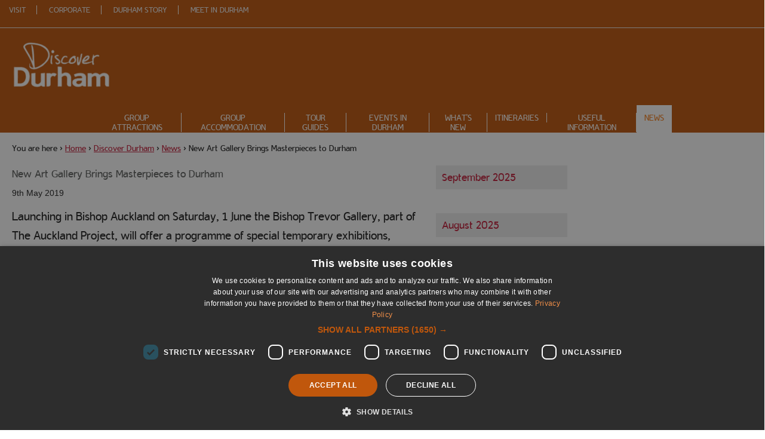

--- FILE ---
content_type: text/html; charset=utf-8
request_url: https://www.thisisdurham.com/discover-durham/news/2019/5/9/new-art-gallery-brings-masterpieces-to-durham-a2504
body_size: 21532
content:
<!DOCTYPE html PUBLIC "-//W3C//DTD XHTML 1.0 Strict//EN" "http://www.w3.org/TR/xhtml1/DTD/xhtml1-strict.dtd">
<html xmlns="http://www.w3.org/1999/xhtml" xmlns:fb="http://www.facebook.com/2008/fbml" xmlns:og="http://ogp.me/ns#" xml:lang="en-GB" lang="en-GB">
<head>
    <title>New Art Gallery Brings Masterpieces to Durham - This is Durham</title>
    <meta property="og:type" content="article" />
    <meta property="og:url" content="https://www.thisisdurham.com/discover-durham/news/2019/5/9/new-art-gallery-brings-masterpieces-to-durham-a2504" />
    <meta property="og:site_name" content="This is Durham" />
    <meta property="fb:app_id" content="1155113481178068" />
    <meta property="twitter:card" content="summary_large_image" />
    <meta property="twitter:site" content="ThisisDurham" />
    <meta property="twitter:creator" content="ThisisDurham" />
    <meta property="og:image" content="https://eu-assets.simpleview-europe.com/durham2016/imageresizer/?image=%2Fdbimgs%2Fauckland%281%29.jpg&amp;action=Open_Graph_img" />
    <meta name="referrer" content="always" />
    <meta http-equiv="content-type" content="text/html; charset=UTF-8" />
    <meta name="viewport" content="width=device-width, initial-scale=1.0" />
    <meta property="og:title" content="New Art Gallery Brings Masterpieces to Durham" />
    <meta property="og:description" content="Launching in Bishop Auckland on Saturday, 1 June the Bishop Trevor Gallery, part of The Auckland Project, will offer a programme of special temporary…" />
    <meta name="googlebot" content="NOODP" />
    <meta name="description" content="Launching in Bishop Auckland on Saturday, 1 June the Bishop Trevor Gallery, part of The Auckland Project, will offer a programme of special temporary…" />
    <meta name="keywords" content="News" />
    <link rel="Stylesheet" type="text/css" href="/styles/style2_v63896287836.css" media="screen" />
    <link rel="Stylesheet" type="text/css" href="/styles/style_v63896287836.css" media="screen" />
    <link rel="Stylesheet" type="text/css" href="/styles/print_v63896287836.css" media="print" />
    <style>
    div.policyinformation span.error{color:red}
    .ui-datepicker{padding:.2em .2em 0;background:#CCCCCC none repeat scroll 0 0;font-size:85%;color:#000000;z-index:1000000} .ui-datepicker .ui-datepicker-header{position:relative;padding:.2em 0} .ui-datepicker .ui-datepicker-prev,.ui-datepicker .ui-datepicker-next{position:absolute;top:0;width:auto;height:1.8em;line-height:1.8em;color:#000000;cursor:pointer} .ui-datepicker .ui-datepicker-prev{left:2px} .ui-datepicker .ui-datepicker-next{right:2px} .ui-datepicker .ui-datepicker-title{margin:0 2.3em;line-height:1.8em;text-align:center;color:#DC241F;font-weight:bold} .ui-datepicker .ui-datepicker-title select{float:left;margin:1px 0} .ui-datepicker select.ui-datepicker-month-year{width:100%} .ui-datepicker select.ui-datepicker-month,.ui-datepicker select.ui-datepicker-year{width:49%} .ui-datepicker .ui-datepicker-title select.ui-datepicker-year{float:right} .ui-datepicker table{border:1px solid #000000;border-spacing:2px;border-collapse:separate;margin:0 0 .2em;background:#FFFFFF} .ui-datepicker th{padding:.3em .3em;text-align:center;font-weight:bold;border:0;background:#666666;color:#FFFFFF} .ui-datepicker td{border:0;padding:0} .ui-datepicker td a{color:#000000} .ui-datepicker td span,.ui-datepicker td a{display:block;padding:.2em;text-align:center;text-decoration:none} .ui-datepicker .ui-datepicker-buttonpane{background-image:none;margin:.7em 0 0 0;padding:0 .2em;border-left:0;border-right:0;border-bottom:0} .ui-datepicker .ui-datepicker-buttonpane button{float:right;margin:.5em .2em .4em;cursor:pointer;padding:.2em .6em .3em .6em;width:auto;overflow:visible} .ui-datepicker .ui-datepicker-buttonpane button.ui-datepicker-current{float:left} .ui-datepicker-calendar .ui-datepicker-current-day{background:#FF6666} .ui-datepicker-calendar .ui-datepicker-current-day a{color:#FFFFFF} .ui-datepicker-calendar .ui-datepicker-today{background:#666666} .ui-datepicker-calendar .ui-datepicker-today a{color:#FFFFFF} .ui-datepicker-calendar .ui-state-hover{background:#CCCCCC} .ui-datepicker-calendar .ui-state-disabled{color:#BFBFBF} .ui-datepicker.ui-datepicker-multi{width:auto} .ui-datepicker-multi .ui-datepicker-group{float:left} .ui-datepicker-multi .ui-datepicker-group table{width:95%;margin:0 auto .4em} .ui-datepicker-multi-2 .ui-datepicker-group{width:50%} .ui-datepicker-multi-3 .ui-datepicker-group{width:33.3%} .ui-datepicker-multi-4 .ui-datepicker-group{width:25%} .ui-datepicker-multi .ui-datepicker-group-last .ui-datepicker-header{border-left-width:0} .ui-datepicker-multi .ui-datepicker-group-middle .ui-datepicker-header{border-left-width:0} .ui-datepicker-multi .ui-datepicker-buttonpane{clear:left} .ui-datepicker-row-break{clear:both;width:100%} .ui-datepicker-rtl{direction:rtl} .ui-datepicker-rtl .ui-datepicker-prev{right:2px;left:auto} .ui-datepicker-rtl .ui-datepicker-next{left:2px;right:auto} .ui-datepicker-rtl .ui-datepicker-prev:hover{right:1px;left:auto} .ui-datepicker-rtl .ui-datepicker-next:hover{left:1px;right:auto} .ui-datepicker-rtl .ui-datepicker-buttonpane{clear:right} .ui-datepicker-rtl .ui-datepicker-buttonpane button{float:left} .ui-datepicker-rtl .ui-datepicker-buttonpane button.ui-datepicker-current{float:right} .ui-datepicker-rtl .ui-datepicker-group{float:right} .ui-datepicker-rtl .ui-datepicker-group-last .ui-datepicker-header{border-right-width:0;border-left-width:1px} .ui-datepicker-rtl .ui-datepicker-group-middle .ui-datepicker-header{border-right-width:0;border-left-width:1px} .ui-icon{text-indent:0} .ui-datepicker .ui-datepicker-prev span,.ui-datepicker .ui-datepicker-next span{display:block;left:0;margin-left:0;margin-top:0;position:relative;top:0}
    div.ctl_CookieWarning,div.ctl_CookieWarning *{margin:0;padding:0;border:0;font-size:100%;font:inherit;vertical-align:baseline;line-height:1.3em} div.ctl_CookieWarning{margin:0;padding:4px 0;width:100%;background:url("/engine/shared_gfx/CookieBarBackground.jpg") top right repeat-x #595959;color:White;border-bottom:2px solid #c0c0c0} div.ctl_CookieWarning div.CookieWarning{position:relative;width:860px;margin:8px auto;text-align:left} div.ctl_CookieWarning div.CookieMessage{width:750px;font-family:Verdana;font-size:9pt;text-align:center} div.ctl_CookieWarning a.CookieWarningHide{position:absolute;top:6px;right:0} div.CookieWarning div.CookieMessage a{color:#FFAD00} div.CookieWarning div.CookieMessage a:hover{color:#f1f1f1} div.ctl_CookieWarning a.CookieWarningHide img{border:none} div.CookieWarningPopup{padding:1em;color:#141414} div.CookieWarningPopupContent{margin-bottom:10px;height:505px;overflow:scroll;overflow-x:hidden;text-align:left} div.CookieWarningPopup h2.CookieWarningTitle{font-size:120%;font-weight:bold;text-align:center;padding-bottom:1em} div.CookieWarningPopupContent h2,div.CookieWarningPopupContent h3{font-weight:bold} div.CookieWarningPopupContent h2{font-size:120%} div.CookieWarningPopupContent h3{font-size:105%} div.CookieWarningPopupContent h4{font-size:100%} div.CookieWarningPopupContent h2,div.CookieWarningPopupContent h3,div.CookieWarningPopupContent h4,div.CookieWarningPopupContent ul,div.CookieWarningPopupContent p{padding-bottom:1em;font-size:9pt} div.CookieWarningPopupContent li{list-style-position:outside;list-style-type:disc;line-height:1.5em;margin-left:1.5em} div.CookieWarningPopupContent table{margin-bottom:1em} div.CookieWarningPopupContent th{font-weight:bold} div.CookieWarningPopupContent th,div.CookieWarningPopupContent td{text-align:left;padding:0.2em 0.5em;font-size:9pt} div.CookieWarningPopupContent h3 a,div.CookieWarningPopupContent h3 a:hover{color:#141414;text-decoration:none} div.CookieWarningPopupConfirm input{padding:0.2em 1em;font-size:9pt}
    .lazyLoadImageInProgressMessage{visibility:hidden;position:absolute} @media print{.lazyLoadImageInProgressMessage{visibility:visible;position:fixed;top:0;left:0;width:100%;height:100%;background:rgba(255,255,255,0.9);z-index:1000} .lazyLoadImageInProgressMessage span.notReadyYetMessage{display:block;font-size:24px;margin:50px 0;text-align:center} }
    </style>
    <script type="text/javascript"  src="/SharedJs/jQuery/1.12.4/jquery-1.12.4.min_v63775376442.js,/SharedJs/jQuery/migrate/1.4.1/jquery-migrate-1.4.1.min_v63775376444.js,/SharedJs/swfobject/2.0/swfobject_v63775376440.js,/SharedJs/NewMind/1.1.0/core-min_v63775376440.js,/SharedJs/jquery/plugins/jquery.isOnScreen_v63775376442.js,/SharedJs/jQuery/plugins/jquery.flyTo_v63775376442.js,/SharedJs/jQuery/plugins/jquery.color_v63775376442.js,/SharedJs/jquery/plugins/blockui/jquery.blockui.2.7.0.min_v63775376442.js,/SharedJs/jquery/plugins/meganav/jquery.meganav.min_v63775376442.js,/SharedJs/jquery/plugins/throttle-debounce/jquery.ba-throttle-debounce.min_v63775376442.js"></script>
    <script type="text/javascript"  src="/JsHandlerMin/engine/javascript/Common_v63898125718.js,/engine/javascript/PersistentAttempt_v63898125718.js,/engine/javascript/BookmarkletsSupport_v63898125718.js,/engine/javascript/GoogleAnalyticsExtensions_v63898125718.js,/engine/javascript/Ajax_v63898125718.js,/engine/javascript/CookieWarning_v63898125718.js,/engine/javascript/Media_v63898125718.js,/engine/javascript/FeaturedGallery_v63898125718.js,/engine/javascript/Navigation_v63898125718.js,/engine/javascript/LazyLoadImages_v63898125718.js,/engine/javascript/LazyLoadImagesExtensions_v63898125718.js"></script>
    <script type="text/javascript">
        window.NewMind=window.NewMind||{};NewMind.env={platform:{type:"enterprise",version:1.4,traceIsEnabled:false,maxUploadSizeInMB:15,sharedJSHost:"/SharedJs",interface:"http://durham2016.etwp.net/",dms:"https://dms-destine.newmindets.net/",dmsName:"DESTINE-LIVE",disableWCAGCompliance:true},install:{mapping:{enabled:true,googleMapsApiKey:"AIzaSyB9QEVAJ7DTJ8QONX6liqEtwtKoh3dEF74",home:{lat:54.780745,lon:-1.584167,zoom:14},maxprods:200,overrideicons:true,configurations:{}},excursion:{enabled:true}},page:{pagekey:6559,realurl:"/discover-durham/news",prodtypes:"",channelId:"ATPCDSITE",itinlibkey:3,gatrackexitlinks:false},search:{},excursion:[],lang:{languagecode:"en-GB"},imgs:{},html:{}};window.NewMind=window.NewMind||{};NewMind.DataCapture=NewMind.DataCapture||{};NewMind.DataCapture.Data={host:"https://datacapture.newmindmedia.com/",serverTimestampUtc:"2026-01-26T20:08:16.3543376Z"};
    </script>
    <meta name="theme-color" content="#C41D39">

<!-- Google Tag Manager -->
<script>(function(w,d,s,l,i){w[l]=w[l]||[];w[l].push({'gtm.start':
new Date().getTime(),event:'gtm.js'});var f=d.getElementsByTagName(s)[0],
j=d.createElement(s),dl=l!='dataLayer'?'&l='+l:'';j.async=true;j.src=
'https://www.googletagmanager.com/gtm.js?id='+i+dl;f.parentNode.insertBefore(j,f);
})(window,document,'script','dataLayer','GTM-THZ94W7');</script>
<!-- End Google Tag Manager -->

<meta name="facebook-domain-verification" content="9t8g8nkjee11yssn1v9khvk2jongks" />
    <link rel="shortcut icon" href="/favicon.ico" />

</head>
<body class="discoverdurham en-gb ArticlesSwitcher stage2">
    <script type="text/javascript"  src="/engine/jsLanguages.asp?langcode=en-GB"></script>
    <!-- Google Tag Manager (noscript) -->
<noscript><iframe src="https://www.googletagmanager.com/ns.html?id=GTM-THZ94W7"
height="0" width="0" style="display:none;visibility:hidden"></iframe></noscript>
<!-- End Google Tag Manager (noscript) -->

<!--[if lt IE 9]><script type="text/javascript" src="/javascript/ieClass.js"></script><![endif]--><div id="SkipContentWrapper"><div id="SkipContent"><div class="sys_control c64958 ctl_Content skipContentButton"><p><a tabindex="1" href="#mainContent">Skip To Main Content</a></p></div></div></div><div id="billboardWrapper"><div id="BillboardBanner"></div></div><div id="topWrapper"><div id="top"><div class="sys_control c65032 ctl_Content CTF topTabs"><ul class="flatlist">
        <li class="navHide" id="Site3"><a rel="external" title="Visit" href="https://www.thisisdurham.com" class="navTitle">Visit</a></li>
        <li class="navHide" id="Site3"><a rel="external" title="Visit" href="https://www.visitcountydurham.org" class="navTitle">Corporate</a></li>
    <li class="navHide" id="Site4"><a rel="external" title="Durham Story" href="https://durham-uk.com" class="navTitle">Durham Story</a></li>
<li class="navHide" id="Site4"><a rel="external" title="Meet in Durham" href="http://www.meetindurham.co.uk" class="navTitle">Meet in Durham</a></li>
</ul></div></div></div><div id="headerWrapper"><div id="header"><div class="sys_control c99361 ctl_Media mediaLogo"><ul class="mediaBanners"><li class="odd"><a href="/discover-durham"><img src="/dbimgs/dd-logo.png" alt="Discover Durham" /></a></li></ul></div><div class="sys_control c99362 ctl_Content mediaLogo mediaLogoPrint"><ul class="mediaBanners"><li class="odd"><img alt="Print Logo" src="/images/logos/logo_print.gif"></li></ul></div><div id="SocialMediaOutsideWrapper"><div id="SocialMediaWrapper"><div class="sys_control c65008 ctl_FeaturedPages featuredPagesSocial"><h2>Follow Us...</h2><ul class="featured"><li class="odd"><h3><a href="/discover-durham/news">News</a></h3><p class="image"><a href="/discover-durham/news"><img src="/dbimgs/news.png" alt="Discover Durham Latest News" ></a></p></li>
<li class="even"><h3><a href="/discover-durham/videos">Videos</a></h3><p class="image"><a href="/discover-durham/videos"><img src="/dbimgs/icon_youtube.png" alt="YouTube Icon" ></a></p></li>
<li class="odd"><h3><a href="https://www.facebook.com/people/Discover-Durham/61577115145727/">Facebook</a></h3><p class="image"><a href="https://www.facebook.com/people/Discover-Durham/61577115145727/"><img src="/dbimgs/icon_facebook.png" alt="Thumbnail for Facebook" ></a></p></li>
</ul></div></div></div></div></div><div id="navigationOutsideWrapper"><div id="navigationWrapper"><div class="sys_control c65029 ctl_Content dropdownmenu"><img alt="Dropdown Menu Image" src="/images/dropdownmenux2.png"></div><div class="sys_control c65030 ctl_Navigation navigationMain navigationMainResponsive"><ul class="noscript">
<li class="discoverdurham"><a class="navTitle" href="/discover-durham/group-attractions" title="Group Attractions">Group Attractions</a><ul id="discoverdurham-sub1-6551" class="sub sub1" style="display:none">
<li class="discoverdurham  DDuseful noTitle"><a class="navTitle" href="/discover-durham/group-attractions/durham-city">Durham City</a></li>
</ul>
</li>
<li class="discoverdurham"><a class="navTitle" href="/discover-durham/group-accommodation" title="Group Accommodation">Group Accommodation</a></li>
<li class="discoverdurham"><a class="navTitle" href="/discover-durham/tour-guides" title="Tour Guides ">Tour Guides </a></li>
<li class="discoverdurham"><a class="navTitle" href="/discover-durham/events-in-durham">Events in Durham</a></li>
<li class="discoverdurham"><a class="navTitle" href="/discover-durham/2026">What's New </a></li>
<li class="discoverdurham DDuseful DDitineraries"><a class="navTitle" href="/discover-durham/itineraries" title="Itineraries">Itineraries</a></li>
<li class="discoverdurham DDuseful"><a class="navTitle" href="/discover-durham/useful-information" title="Useful Information ">Useful Information </a><ul id="discoverdurham DDuseful-sub1-6558" class="sub sub1" style="display:none">
<li class="discoverdurham"><a class="navTitle" href="/discover-durham/useful-information/coach-parking" title="Coach Parking">Coach Parking</a></li>
<li class="discoverdurham"><a class="navTitle" href="/discover-durham/useful-information/getting-around-durham-city" title="Getting Around Durham City">Getting Around Durham City</a></li>
<li class="discoverdurham"><a class="navTitle" href="/discover-durham/useful-information/coach-timings" title="Coach Timings">Coach Timings</a></li>
<li class="discoverdurham DDuseful"><a class="navTitle" href="/discover-durham/useful-information/maps-of-durham">Maps of Durham</a></li>
<li class="discoverdurham"><a class="navTitle" href="/discover-durham/useful-information/ground-handling-services">Ground Handling Services </a></li>
<li class="c65030"><a class="navTitle" href="/discover-durham/useful-information/image-library">Image Library</a></li>
<li class="discoverdurham"><a class="navTitle" href="/discover-durham/useful-information/contact-us" title="Contact Us">Contact Us</a></li>
</ul>
</li>
<li class="discoverdurham selected current"><a class="navTitle current" href="/discover-durham/news" title="News ">News </a></li>
</ul>
<script type="text/javascript">$(function(){  $("div.c65030").megamenu({ 'columnsPerRow':4 }); });</script></div></div></div><div id="gallery-wrapper"><div id="gallery"></div></div><div id="wrapper"><div id="colsWrapper"><div id="mainCol"><div id="mainColTop"><div class="sys_control c64966 ctl_Navigation navigationBreadcrumb"><span itemscope itemtype="http://schema.org/WebPage"><p class="linkTrail">You are here > <a href="/" >Home</a> &gt; <span itemscope itemtype="http://rdf.data-vocabulary.org/Breadcrumb"><a href="https://www.thisisdurham.com/discover-durham" title="Discover Durham" itemprop="url"><span itemprop="title">Discover Durham</span></a></span> &gt; <span itemscope itemtype="http://rdf.data-vocabulary.org/Breadcrumb"><a href="https://www.thisisdurham.com/discover-durham/news" title="News" itemprop="url"><span itemprop="title">News</span></a></span> > <span itemscope itemtype="http://rdf.data-vocabulary.org/Breadcrumb"><meta itemprop="url" content="https://www.thisisdurham.com/discover-durham/news/2019/5/9/new-art-gallery-brings-masterpieces-to-durham-a2504"><span itemprop="title">New Art Gallery Brings Masterpieces to Durham</span></span></p> </span></div><div class="sys_control c64967 ctl_Content facebookShare"><div class="fb-share-button" data-href="" data-layout="button"></div></div><div id="fb-root" class="sys_control c64963 ctl_Facebook FacebookLike"><fb:like href="" layout="button_count" show_faces="false" width="90" action="like" colorscheme="light"></fb:like></div><div class="sys_control c64964 ctl_Content TwitterShare"><!-- AddThis Button BEGIN -->
<div class="addthis_toolbox addthis_default_style ">

<a class="addthis_button_tweet"></a>
</div> 

<script type="text/javascript">
 var addthis_config = { "data_track_clickback": true };</script>

<script type="text/javascript" src="//s7.addthis.com/js/250/addthis_widget.js#pubid=newminddms"></script>
<!-- AddThis Button END --></div><div class="sys_control c64965 ctl_Content googlePlus"><!-- Place this tag where you want the +1 button to render. -->
<div class="g-plusone" data-size="medium"></div>

<!-- Place this tag in your head or just before your close body tag. -->
<script src="https://apis.google.com/js/platform.js" async="" defer="">
  {lang: 'en-GB'}
</script></div></div><div id="mainColWrapper"><div class="sys_control c64976 ctl_ArticleDetail articleDetail expandable"><div itemscope itemtype="https://schema.org/Article">
<h1 itemprop="headline">New Art Gallery Brings Masterpieces to Durham</h1>
<meta itemprop="image" content="/dbimgs/auckland(1).jpg" >
<p class="date" itemprop="datePublished">9th May 2019</p>
<meta itemprop="dateModified" content="9th May 2019" >
<div itemscope itemtype="http://schema.org/Author">
<meta itemprop="name" content="This is Durham" >
<meta itemprop="url" content="https://www.thisisdurham.com" >
</div><p class="IntroText">Launching in Bishop Auckland on Saturday, 1 June the Bishop Trevor Gallery, part of The Auckland Project, will offer a programme of special temporary exhibitions, displaying fine art on loan from national institutions and private collections.</p>

<p><img alt="Wooded Landscape with a Milkmaid, Rustic Lovers, and a Herdsman by Thomas Gainsborough  c.1775–1777" src="/dbimgs/auckland large.jpg" width="100%" /></p>

<p><em>Wooded Landscape with a Milkmaid, Rustic Lovers, and a Herdsman by Thomas Gainsborough &nbsp;c.1775&ndash;1777</em></p>

<p>The first exhibition will feature works by masters such as Thomas Gainsborough and George Stubbs.</p>

<p>The new gallery is housed within 900-year-old Auckland Castle and has been named after Bishop Richard Trevor, Bishop of Durham from 1752 to 1771, who lived at the Castle and left a legacy of art in the town.</p>

<p>The Bishop was a serious art collector and gathered a large collection at Auckland Castle, including Jacob and His Twelve Sons by Spanish master, Francisco de Zurbar&aacute;n, which he purchased in 1756.</p>

<p>The life-sized paintings have hung in the Castle&rsquo;s Long Dining Room for over 250 years, and during the Castle&rsquo;s conservation, have travelled to Dallas, Texas, New York and Jerusalem, putting Bishop Auckland on the map for art-lovers the world over.</p>

<p>Created by The Auckland Project, which owns Auckland Castle, the Bishop Trevor Gallery honours Bishop Trevor&rsquo;s legacy, bringing famous masterpieces and original works to the town for all generations to enjoy.<br />
<br />
The new gallery space sits within a suite of apartments in Auckland Castle, which were first built for Bishop Trevor in the 18th century and have never been open to the public before. Originally designed by one of the most renowned architects of the time, John Carr of York, the apartments were specially arranged so that the picturesque views of the landscaped Deer Park and surrounding scenery could be easily admired from the windows.</p>

<p>The first temporary exhibition - Origins of British Landscape: Saturday, 1 June &ndash; Sunday, 8 September 2019&nbsp;has ataken inspiration from these views, exploring the rich history and beauty of British landscape painting, featuring&nbsp;paintings by some of the most influential artists of the 18th century, such as Thomas Gainsborough, George Stubbs and Claude Lorrain.</p>

<p>The exhibition will take visitors through the origins of British landscape painting in the mid-1700s to its development into one of the most enduring and significant genres of British art.</p>

<p>Clare Baron, Head of Interpretation and Exhibitions at The Auckland Project, said:<em> &ldquo;The first British landscape artists created the traditional &lsquo;chocolate box&rsquo; view of England with their idealised depictions of rolling green hills, quaint country lanes and dramatic mountain ranges.</em><br />
<br />
Visitors coming to Bishop Trevor Gallery will also be able to take a sneak peek inside Auckland Castle, which is currently closed to the public while a multi-million pound programme of conservation is taking place. The Castle is due to re-open later in 2019.</p>
</div></div></div></div><div id="rightCol"><div class="sys_control c64972 ctl_ArticleList articleListConcertina"><script type="text/javascript">
$(document).ready(function(){ 
	$('.c64972 > h3.month, .c64972 div.yearArticles > h3.month')
		.click(function(){
			$(this).toggleClass('closed').next('ul.articles').slideToggle('fast');
		}).trigger('click')
		.css('cursor','pointer');
	$('.c64972 > h3.year')
		.click(function(){
			$(this).toggleClass('closed').next('div.yearArticles').slideToggle('fast');
		}).trigger('click')
		.css('cursor','pointer');
});
</script>
<h2 class="type news">News</h2>
<h3 class="date month">
September 2025
</h3>
<ul class="articles news ">
<li class="odd item1"><a href="/discover-durham/news/2025/9/29/the-duke-of-edinburgh-visits-county-durham-and-tees-valley-as-part-of-sdr200-anniversary-celebrations-a2762">The Duke of Edinburgh visits County Durham and Tees Valley as part of S&amp;DR200 anniversary celebrations</a><span class="date">29-09-2025</span></li>
<li class="even item2"><a href="/discover-durham/news/2025/9/29/commemorative-plaques-unveiled-on-sdr200-legacy-route-a2760">Commemorative plaques unveiled on S&amp;DR200 legacy route</a><span class="date">29-09-2025</span></li>
<li class="odd item3"><a href="/discover-durham/news/2025/9/25/the-entertainer-to-open-its-first-outlet-store-at-dalton-park-a2759">The Entertainer to open its first outlet store at Dalton Park</a><span class="date">25-09-2025</span></li>
<li class="even item4"><a href="/discover-durham/news/2025/9/24/the-bowes-museum-invests-in-cultural-tourism-with-new-in-concert-series-a2758">The Bowes Museum invests in cultural tourism with new ‘In Concert’ series</a><span class="date">24-09-2025</span></li>
<li class="odd item5"><a href="/discover-durham/news/2025/9/24/lumiere-the-uks-light-art-biennial-returns-with-spectacular-2025-line-up-a2757">Lumiere, the UK&#39;s light art biennial, returns with spectacular 2025 line-up</a><span class="date">24-09-2025</span></li>
<li class="even item6"><a href="/discover-durham/news/2025/9/15/kynrens-volunteer-cast-and-crew-receive-standing-ovation-after-2025-season-finale-a2756">Kynren&#39;s volunteer cast and crew receive standing ovation after 2025 season finale</a><span class="date">15-09-2025</span></li>
<li class="odd item7"><a href="/discover-durham/news/2025/9/9/a-festive-family-favourite-to-return-to-auckland-palace-a2755">A festive family favourite to return to Auckland Palace</a><span class="date">09-09-2025</span></li>
<li class="even item8"><a href="/discover-durham/news/2025/9/9/dressed-for-departure-a2754">Dressed for Departure: Fashion in the Age of Rail (27 September 2025 - 01 February 2026)</a><span class="date">09-09-2025</span></li>
<li class="odd item9"><a href="/discover-durham/news/2025/9/8/new-multi-day-walking-route-launches-in-the-north-pennines-national-landscape-a2753">New multi-day walking route launches in the North Pennines National Landscape</a><span class="date">08-09-2025</span></li>
</ul>
<h3 class="date month">
August 2025
</h3>
<ul class="articles news ">
<li class="even item10"><a href="/discover-durham/news/2025/8/20/luxmuralis-is-returning-for-a-fourth-year-to-durham-cathedral-with-the-storytellers-a2752">Luxmuralis is returning for a fourth year to Durham Cathedral with The Storytellers.</a><span class="date">20-08-2025</span></li>
<li class="odd item11"><a href="/discover-durham/news/2025/8/14/durham-book-festival-announce-2025-line-up-a2751">Durham Book Festival Announce 2025 Line-Up</a><span class="date">14-08-2025</span></li>
<li class="even item12"><a href="/discover-durham/news/2025/8/12/raby-castles-gardens-achieve-second-place-in-international-award-a2750">Raby Castle&#39;s Gardens achieve second place in International Award</a><span class="date">12-08-2025</span></li>
<li class="odd item13"><a href="/discover-durham/news/2025/8/11/dalton-park-launches-three-new-sustainable-initiatives-a2749">Dalton Park Launches Three New Sustainable Initiatives</a><span class="date">11-08-2025</span></li>
<li class="even item14"><a href="/discover-durham/news/2025/8/8/masterpieces-return-to-bishop-trevor-rooms-at-auckland-palace-a2748">Masterpieces return to Bishop Trevor Rooms at Auckland Palace</a><span class="date">08-08-2025</span></li>
<li class="odd item15"><a href="/discover-durham/news/2025/8/7/kynren-receives-tripadvisor-travellers-choice-award-during-its-tenth-anniversary-season-a2747">Kynren receives TripAdvisor Travellers&#39; Choice Award during its tenth anniversary season</a><span class="date">07-08-2025</span></li>
<li class="even item16"><a href="/discover-durham/news/2025/8/7/tripadvisor-names-the-bowes-museum-among-its-top-10-of-attractions-worldwide-a2746">TripAdvisor names The Bowes Museum among its top 10% of attractions worldwide</a><span class="date">07-08-2025</span></li>
<li class="odd item17"><a href="/discover-durham/news/2025/8/4/sun-sea-and-fabulous-fare-at-seaham-food-festival-a2745">Sun, sea and fabulous fare at Seaham Food Festival</a><span class="date">04-08-2025</span></li>
</ul>
<h3 class="date month">
July 2025
</h3>
<ul class="articles news ">
<li class="even item18"><a href="/discover-durham/news/2025/7/25/dalton-park-outlet-welcomes-stylish-bar-and-dining-experience-to-its-line-up-a2744">Dalton Park Outlet welcomes stylish bar and dining experience to its line up</a><span class="date">25-07-2025</span></li>
<li class="odd item19"><a href="/discover-durham/news/2025/7/25/countdown-to-sdr200-celebrations-in-september-a2743">Countdown to S&amp;DR200 celebrations in September</a><span class="date">25-07-2025</span></li>
<li class="even item20"><a href="/discover-durham/news/2025/7/21/durham-brass-festival-2025-a-roaring-success-a2741">Durham Brass Festival 2025: a roaring success</a><span class="date">21-07-2025</span></li>
<li class="odd item21"><a href="/discover-durham/news/2025/7/15/summer-events-a2740">Sun-sational:&#160;Dalton&#160;Park&#39;s summer of events has landed</a><span class="date">15-07-2025</span></li>
<li class="even item22"><a href="/discover-durham/news/2025/7/14/the-spirit-of-kynren-celebrating-10-years-65-5-million-boost-to-the-north-east-and-a-bold-vision-for-the-future-a2739">The spirit of Kynren: Celebrating 10 years, &#163;65.5 million boost to the North East and a bold vision for the future</a><span class="date">14-07-2025</span></li>
<li class="odd item23"><a href="/discover-durham/news/2025/7/8/kynrens-preview-night-a-roaring-success-ahead-of-milestone-season-a2738">Kynren&#39;s preview night a roaring success ahead of milestone season</a><span class="date">08-07-2025</span></li>
<li class="even item24"><a href="/discover-durham/news/2025/7/2/durham-named-best-uk-destination-at-national-award-a2737">Durham named Best UK Destination at national award</a><span class="date">02-07-2025</span></li>
<li class="odd item25"><a href="/discover-durham/news/2025/7/2/kynren-takes-home-national-travel-award-for-the-second-time-a2736">Kynren takes home national travel award for the second time</a><span class="date">02-07-2025</span></li>
<li class="even item26"><a href="/discover-durham/news/2025/7/2/raby-castles-lifestyle-destination-celebrates-increase-in-visitors-one-year-on-a2735">Raby Castle&#39;s lifestyle destination celebrates increase in visitors one year on</a><span class="date">02-07-2025</span></li>
</ul>
<h3 class="date month">
June 2025
</h3>
<ul class="articles news ">
<li class="odd item27"><a href="/discover-durham/news/2025/6/27/beamish-the-living-museum-of-the-north-wins-120000-art-fund-of-the-year-2025-award-a2734">Beamish, The Living Museum of the North wins &#163;120,000 Art Fund of the Year 2025 Award</a><span class="date">27-06-2025</span></li>
<li class="even item28"><a href="/discover-durham/news/2025/6/23/iconic-high-speed-train-to-make-historic-visit-to-weardale-railway-a2733">Iconic high-speed train to make historic visit to Weardale Railway</a><span class="date">23-06-2025</span></li>
<li class="odd item29"><a href="/discover-durham/news/2025/6/23/mining-art-gallery-marks-200-years-of-the-stockton-darlington-railway-with-new-exhibition-a2732">Mining Art Gallery marks 200 years of the Stockton &amp; Darlington Railway with new exhibition</a><span class="date">23-06-2025</span></li>
<li class="even item30"><a href="/discover-durham/news/2025/6/11/full-seaham-food-festival-line-up-revealed-a2731">Full Seaham Food Festival line-up revealed</a><span class="date">11-06-2025</span></li>
</ul>
<h3 class="date month">
May 2025
</h3>
<ul class="articles news ">
<li class="odd item31"><a href="/discover-durham/news/2025/5/29/top-tv-chef-to-headline-seaham-food-festival-a2730">Top TV chef to headline Seaham Food Festival </a><span class="date">29-05-2025</span></li>
<li class="even item32"><a href="/discover-durham/news/2025/5/21/auckland-palaces-walled-garden-becomes-hive-of-activity-a2729">Auckland Palace’s Walled Garden becomes hive of activity</a><span class="date">21-05-2025</span></li>
<li class="odd item33"><a href="/discover-durham/news/2025/5/15/kynren-begins-work-on-major-show-for-its-time-travelling-theme-park-a2728">Kynren begins work on major show for its time travelling theme park</a><span class="date">15-05-2025</span></li>
<li class="even item34"><a href="/discover-durham/news/2025/5/15/durham-shortlisted-for-national-group-travel-award-a2727">Durham shortlisted for national group travel award</a><span class="date">15-05-2025</span></li>
<li class="odd item35"><a href="/discover-durham/news/2025/5/8/durham-fringe-festival-returns-with-its-most-exciting-lineup-to-date-a2724">Durham Fringe Festival returns with its most exciting lineup to date</a><span class="date">08-05-2025</span></li>
</ul>
<h3 class="date month">
April 2025
</h3>
<ul class="articles news ">
<li class="even item36"><a href="/discover-durham/news/2025/4/29/beamish-the-living-museum-of-the-north-shortlisted-for-art-fund-museum-of-the-year-2025-a2723">Beamish, The Living Museum of the North shortlisted for Art Fund Museum of the Year 2025</a><span class="date">29-04-2025</span></li>
<li class="odd item37"><a href="/discover-durham/news/2025/4/22/crowds-enjoy-weekend-full-of-flavour-at-bishop-auckland-food-festival-a2722">Crowds enjoy weekend full of flavour at Bishop Auckland Food Festival</a><span class="date">22-04-2025</span></li>
<li class="even item38"><a href="/discover-durham/news/2025/4/11/spend-a-night-at-the-museum-as-beamish-opens-first-self-catering-cottages-a2721">Spend a night at the museum as Beamish opens first self-catering cottages</a><span class="date">11-04-2025</span></li>
<li class="odd item39"><a href="/discover-durham/news/2025/4/8/new-exhibition-tells-story-of-durham-universitys-stolen-shakespeare-first-folio-a2720">New exhibition tells story of Durham University’s stolen Shakespeare First Folio</a><span class="date">08-04-2025</span></li>
<li class="even item40"><a href="/discover-durham/news/2025/4/2/kynren-reimagining-its-iconic-queen-victoria-diamond-jubilee-parade-for-tenth-anniversary-season-a2719">Kynren reimagining its iconic Queen Victoria Diamond Jubilee Parade for tenth anniversary season</a><span class="date">02-04-2025</span></li>
<li class="odd item41"><a href="/discover-durham/news/2025/4/1/raby-castle-joins-prestigious-group-of-historic-homes-a2718">Raby Castle joins prestigious group of historic homes</a><span class="date">01-04-2025</span></li>
<li class="even item42"><a href="/discover-durham/news/2025/4/1/durham-shortlisted-for-national-award-a2717">Durham shortlisted for national award</a><span class="date">01-04-2025</span></li>
</ul>
<h3 class="date month">
March 2025
</h3>
<ul class="articles news ">
<li class="odd item43"><a href="/discover-durham/news/2025/3/25/raby-castles-walled-garden-features-historic-new-exhibition-a2716">Raby Castle&#39;s Walled Garden features historic new exhibition</a><span class="date">25-03-2025</span></li>
<li class="even item44"><a href="/discover-durham/news/2025/3/25/durham-brass-festival-announces-2025-line-up-a2715">Durham Brass Festival announces 2025 line-up</a><span class="date">25-03-2025</span></li>
<li class="odd item45"><a href="/discover-durham/news/2025/3/24/more-volunteers-than-ever-return-for-kynrens-2025-season-as-rehearsals-begin-a2714">More volunteers than ever return for Kynren&#39;s 2025 season as rehearsals begin</a><span class="date">24-03-2025</span></li>
<li class="even item46"><a href="/discover-durham/news/2025/3/13/kynren-acquires-flambards-victorian-village-for-immersive-experience-at-the-storied-lands-a2713">Kynren Acquires Flambards Victorian Village for Immersive Experience at The Storied Lands</a><span class="date">13-03-2025</span></li>
</ul>
<h3 class="date month">
February 2025
</h3>
<ul class="articles news ">
<li class="odd item47"><a href="/discover-durham/news/2025/2/19/more-chefs-announced-for-bishop-auckland-food-festival-a2712">More chefs announced for Bishop Auckland Food Festival</a><span class="date">19-02-2025</span></li>
<li class="even item48"><a href="/discover-durham/news/2025/2/18/exciting-new-itineraries-to-inspire-unforgettable-experiences-in-durham-a2711">Exciting New Itineraries to Inspire Unforgettable Experiences in Durham</a><span class="date">18-02-2025</span></li>
<li class="odd item49"><a href="/discover-durham/news/2025/2/17/a-pit-disaster-commemoration-restored-on-tvs-the-repair-shop-donated-to-beamish-museum-a2710">A pit disaster commemoration, restored on TV’s The Repair Shop, donated to Beamish Museum</a><span class="date">17-02-2025</span></li>
<li class="even item50"><a href="/discover-durham/news/2025/2/14/voting-open-for-north-east-representative-at-visitenglands-tourism-superstar-award-a2709">Voting open for North East representative at VisitEngland&#39;s Tourism Superstar Award</a><span class="date">14-02-2025</span></li>
<li class="odd item51"><a href="/discover-durham/news/2025/2/12/kynren-announces-its-new-time-travelling-theme-park-a2708">Kynren announces its new time travelling theme park</a><span class="date">12-02-2025</span></li>
<li class="even item52"><a href="/discover-durham/news/2025/2/11/sdr200-festival-launches-with-all-change-a-spectacularopen-air-live-performance-and-drone-show-a2707">S&amp;DR200 festival launches with All Change, a spectacular open-air live performance and drone show</a><span class="date">11-02-2025</span></li>
<li class="odd item53"><a href="/discover-durham/news/2025/2/10/new-team-appointed-to-manage-the-walled-gardens-at-raby-castle-a-must-visit-for-2025-a2706">New team appointed to manage the walled gardens at Raby Castle - a must visit for 2025</a><span class="date">10-02-2025</span></li>
<li class="even item54"><a href="/discover-durham/news/2025/2/7/first-chefs-announced-for-bishop-auckland-food-festival-a2705">First chefs announced for Bishop Auckland Food Festival</a><span class="date">07-02-2025</span></li>
<li class="odd item55"><a href="/discover-durham/news/2025/2/6/ramside-hall-hotel-to-create-multi-million-pound-golf-facility-a2704">Ramside Hall Hotel to create multi million pound golf facility</a><span class="date">06-02-2025</span></li>
</ul>
<h3 class="date month">
January 2025
</h3>
<ul class="articles news ">
<li class="even item56"><a href="/discover-durham/news/2025/1/28/save-the-date-a2700">Save the date! Lumiere Durham returns in 2025</a><span class="date">28-01-2025</span></li>
</ul>
<h3 class="date month">
December 2024
</h3>
<ul class="articles news ">
<li class="odd item57"><a href="/discover-durham/news/2024/12/24/faith-museum-takes-britains-most-beautiful-building-title-a2697">Faith Museum takes Britain&#39;s most beautiful building title</a><span class="date">24-12-2024</span></li>
<li class="even item58"><a href="/discover-durham/news/2024/12/20/visitenglands-tourism-superstar-2025-finalists-revealed-a2698">VisitEngland’s Tourism Superstar 2025 finalists revealed</a><span class="date">20-12-2024</span></li>
<li class="odd item59"><a href="/discover-durham/news/2024/12/9/kynren-celebrates-a-decade-of-spectacular-shows-a2696">Kynren celebrates a decade of spectacular shows!</a><span class="date">09-12-2024</span></li>
<li class="even item60"><a href="/discover-durham/news/2024/12/9/norwegian-airlines-lands-at-newcastle-airport-with-new-flights-to-copenhagen-a2695">Norwegian Airlines lands at Newcastle Airport with new flights to Copenhagen</a><span class="date">09-12-2024</span></li>
</ul>
<h3 class="date month">
November 2024
</h3>
<ul class="articles news ">
<li class="odd item61"><a href="/discover-durham/news/2024/11/28/englands-historic-cities-launch-new-travel-trade-itineraries-and-resource-a2694">England&#39;s Historic Cities launch new travel trade itineraries and resource</a><span class="date">28-11-2024</span></li>
<li class="even item62"><a href="/discover-durham/news/2024/11/18/magna-carta-to-go-on-display-at-durham-cathedral-in-2025-for-800th-anniversary-a2693">Magna Carta to go on display at Durham Cathedral in 2025 for 800th anniversary</a><span class="date">18-11-2024</span></li>
<li class="odd item63"><a href="/discover-durham/news/2024/11/15/new-bishop-auckland-festive-attraction-opens-to-public-a2692">New Bishop Auckland festive attraction opens to public</a><span class="date">15-11-2024</span></li>
<li class="even item64"><a href="/discover-durham/news/2024/11/11/raby-castles-new-exhibition-awarded-national-accolade-a2691">Neapolitan nativity to set the festive scene at Faith Museum</a><span class="date">11-11-2024</span></li>
<li class="odd item65"><a href="/discover-durham/news/2024/11/11/raby-castles-new-exhibition-awarded-national-accolade-a2690">Raby Castle&#39;s new exhibition awarded national accolade</a><span class="date">11-11-2024</span></li>
</ul>
<h3 class="date month">
October 2024
</h3>
<ul class="articles news ">
<li class="even item66"><a href="/discover-durham/news/2024/10/25/bishop-auckland-attraction-earns-ultimate-tourism-accolade-a2688">Bishop Auckland attraction earns ultimate tourism accolade</a><span class="date">25-10-2024</span></li>
<li class="odd item67"><a href="/discover-durham/news/2024/10/24/dates-announced-for-bishop-auckland-food-festival-2025-a2687">Dates announced for Bishop Auckland Food Festival 2025</a><span class="date">24-10-2024</span></li>
<li class="even item68"><a href="/discover-durham/news/2024/10/22/visitengland-announces-2023-2024-visitor-attraction-accolades-winners-a2689">VisitEngland announces 2023-2024 Visitor Attraction Accolades winners</a><span class="date">22-10-2024</span></li>
<li class="odd item69"><a href="/discover-durham/news/2024/10/18/the-best-places-to-visit-dine-stay-andexperience-in-north-east-englandshortlisted-in-prestigious-awards-a2686">The Best Places to Visit, Dine, Stay and Experience in North East England Shortlisted in Prestigious Awards</a><span class="date">18-10-2024</span></li>
<li class="even item70"><a href="/discover-durham/news/2024/10/15/new-ted-holloway-exhibition-launches-at-bishop-auckland-mining-art-gallery-a2685">New Ted Holloway exhibition launches at Bishop Auckland Mining Art Gallery</a><span class="date">15-10-2024</span></li>
<li class="odd item71"><a href="/discover-durham/news/2024/10/15/dalton-park-outlet-introduces-new-accessibility-initiatives-after-being-awarded-autism-acceptance-silver-award-a2684">Dalton Park Outlet introduces new accessibility initiatives after being awarded Autism Acceptance Silver Award</a><span class="date">15-10-2024</span></li>
<li class="even item72"><a href="/discover-durham/news/2024/10/10/spanish-partners-receive-warm-welcome-to-county-durham-a2683">Spanish partners receive warm welcome to County Durham</a><span class="date">10-10-2024</span></li>
<li class="odd item73"><a href="/discover-durham/news/2024/10/4/bishop-auckland-palace-hosts-the-ultimate-pumpkin-party-a2682">Bishop Auckland Palace hosts the ultimate pumpkin party</a><span class="date">04-10-2024</span></li>
<li class="even item74"><a href="/discover-durham/news/2024/10/2/framing-fashion-art-and-inspiration-from-a-private-collection-of-vivienne-westwood-a2681">Framing Fashion: Art and inspiration from a private collection of Vivienne Westwood</a><span class="date">02-10-2024</span></li>
</ul>
<h3 class="date month">
September 2024
</h3>
<ul class="articles news ">
<li class="odd item75"><a href="/discover-durham/news/2024/9/30/firework-spectacular-set-to-light-up-the-north-east-again-in-2024-a2680">Firework spectacular set to light up the north east again in 2024</a><span class="date">30-09-2024</span></li>
<li class="even item76"><a href="/discover-durham/news/2024/9/23/bishop-aucklands-christmas-town-expands-to-10-days-of-magical-wonderland-a2678">Bishop Auckland’s Christmas Town Expands to 10 days of Magical Wonderland</a><span class="date">23-09-2024</span></li>
<li class="odd item77"><a href="/discover-durham/news/2024/9/19/tis-the-season-for-group-travel-in-durham-a2677">‘Tis The Season for Group Travel in Durham</a><span class="date">19-09-2024</span></li>
<li class="even item78"><a href="/discover-durham/news/2024/9/19/sdr200-a-festival-celebrating-the-birth-of-the-modern-railway-announces-its-programme-today-a2676">S&amp;DR200: A festival celebrating the birth of the modern railway announces its programme today</a><span class="date">19-09-2024</span></li>
<li class="odd item79"><a href="/discover-durham/news/2024/9/19/bishop-auckland-is-aglow-with-the-ultimate-festive-experience-a2675">Bishop Auckland is Aglow with the ultimate festive experience</a><span class="date">19-09-2024</span></li>
<li class="even item80"><a href="/discover-durham/news/2024/9/12/take-a-peek-at-the-pumpkin-forest-at-auckland-palace-a2679">Take a peek at the Pumpkin Forest at Auckland Palace</a><span class="date">12-09-2024</span></li>
<li class="odd item81"><a href="/discover-durham/news/2024/9/6/auckland-castle-renamed-auckland-palace-a2674">Auckland Castle renamed Auckland Palace in celebration of major redevelopment milestone</a><span class="date">06-09-2024</span></li>
</ul>
<h3 class="date month">
August 2024
</h3>
<ul class="articles news ">
<li class="even item82"><a href="/discover-durham/news/2024/8/16/a-glittering-event-to-sparkle-through-raby-castles-grounds-this-autumn-a2673">A glittering event to sparkle through Raby Castle&#39;s grounds this autumn</a><span class="date">16-08-2024</span></li>
<li class="odd item83"><a href="/discover-durham/news/2024/8/14/durham-city-is-officially-coach-friendly-a2672">Durham City is officially &#39;coach friendly&#39;</a><span class="date">14-08-2024</span></li>
<li class="even item84"><a href="/discover-durham/news/2024/8/5/wave-of-success-for-seaham-food-festival-a2671">Wave of success for Seaham Food Festival</a><span class="date">05-08-2024</span></li>
<li class="odd item85"><a href="/discover-durham/news/2024/8/1/public-art-installation-unveiled-at-auckland-tower-a2669">Public art installation unveiled at Auckland Tower</a><span class="date">01-08-2024</span></li>
</ul>
<h3 class="date month">
July 2024
</h3>
<ul class="articles news ">
<li class="even item86"><a href="/discover-durham/news/2024/7/26/peace-doves-artwork-arrives-in-durham-cathedral-a2668">Peace Doves artwork arrives in Durham Cathedral</a><span class="date">26-07-2024</span></li>
<li class="odd item87"><a href="/discover-durham/news/2024/7/26/visit-county-durham-welcome-familiarisation-trip-a2667">Visit County Durham Welcome Familiarisation Trip</a><span class="date">26-07-2024</span></li>
<li class="even item88"><a href="/discover-durham/news/2024/7/19/beamish-brings-museum-experience-to-durham-city-centre-in-pop-up-emporium-a2665">Beamish brings museum experience to Durham city centre in pop-up emporium</a><span class="date">19-07-2024</span></li>
<li class="odd item89"><a href="/discover-durham/news/2024/7/18/the-bowes-museums-kith-and-kinship-norman-cornish-and-ls-lowry-exhibition-a2664">The Bowes Museum’s Kith and Kinship: Norman Cornish and LS Lowry exhibition </a><span class="date">18-07-2024</span></li>
<li class="even item90"><a href="/discover-durham/news/2024/7/16/kynren-kicks-off-summer-season-with-a-successful-preview-night-a2663">Kynren kicks off summer season with a successful preview night</a><span class="date">16-07-2024</span></li>
<li class="odd item91"><a href="/discover-durham/news/2024/7/15/beamish-named-regions-most-visited-attraction-and-among-top-nationally-a2662">Beamish named region’s most visited attraction and among top nationally</a><span class="date">15-07-2024</span></li>
<li class="even item92"><a href="/discover-durham/news/2024/7/15/auckland-castle-auckland-tower-and-faith-museum-named-amongst-best-buildings-in-the-uk-a2661">Auckland Castle, Auckland Tower and Faith Museum named amongst best buildings in the UK</a><span class="date">15-07-2024</span></li>
<li class="odd item93"><a href="/discover-durham/news/2024/7/12/viking-invasion-a2660">Viking invasion hits Bishop Auckland ahead of Kynren 2024 show</a><span class="date">12-07-2024</span></li>
<li class="even item94"><a href="/discover-durham/news/2024/7/6/1950s-cinema-and-shops-now-open-at-beamish-museum-a2666">1950s cinema and shops now open at Beamish Museum </a><span class="date">06-07-2024</span></li>
<li class="odd item95"><a href="/discover-durham/news/2024/7/3/traders-announced-for-seaham-food-festival-a2659">Traders announced for Seaham Food Festival</a><span class="date">03-07-2024</span></li>
<li class="even item96"><a href="/discover-durham/news/2024/7/1/auckland-castle-hosts-rare-european-masterpieces-a2658">Auckland Castle hosts rare European masterpieces</a><span class="date">01-07-2024</span></li>
</ul>
<h3 class="date month">
June 2024
</h3>
<ul class="articles news ">
<li class="odd item97"><a href="/discover-durham/news/2024/6/24/beamish-museum-prepares-to-open-new-1950s-and-georgian-exhibits-a2657">Beamish Museum prepares to open new 1950s and Georgian exhibits</a><span class="date">24-06-2024</span></li>
<li class="even item98"><a href="/discover-durham/news/2024/6/21/bishop-auckland-is-officially-coach-friendly-a2656">Bishop Auckland is officially &#39;Coach Friendly&#39;</a><span class="date">21-06-2024</span></li>
<li class="odd item99"><a href="/discover-durham/news/2024/6/13/new-visitor-destination-in-the-north-set-to-open-this-weekend-a2655">New visitor destination in the north set to open this weekend</a><span class="date">13-06-2024</span></li>
<li class="even item100"><a href="/discover-durham/news/2024/6/10/be-the-first-to-see-inside-the-story-a2654">Be the first to see inside The Story</a><span class="date">10-06-2024</span></li>
<li class="odd item101"><a href="/discover-durham/news/2024/6/6/team-of-100-dig-to-uncover-the-home-of-infamous-tower-of-london-prisoner-a2653">Team of 100 dig to uncover the home of infamous Tower of London prisoner</a><span class="date">06-06-2024</span></li>
<li class="even item102"><a href="/discover-durham/news/2024/6/4/sunday-chefs-announced-for-seaham-food-festival-a2652">Sunday chefs announced for Seaham Food Festival</a><span class="date">04-06-2024</span></li>
</ul>
<h3 class="date month">
May 2024
</h3>
<ul class="articles news ">
<li class="odd item103"><a href="/discover-durham/news/2024/5/24/coach-friendly-status-renewed-for-beamish-museum-a2651">Coach Friendly Status Renewed for Beamish Museum</a><span class="date">24-05-2024</span></li>
<li class="even item104"><a href="/discover-durham/news/2024/5/23/locomotions-8m-new-hall-opens-on-24-may-a2650">Locomotion’s &#163;8m New Hall opens on 24 May</a><span class="date">23-05-2024</span></li>
<li class="odd item105"><a href="/discover-durham/news/2024/5/20/the-auckland-project-unveils-its-redeveloped-gardens-and-celebrates-with-new-events-a2649">The Auckland Project unveils its redeveloped gardens and celebrates with new events</a><span class="date">20-05-2024</span></li>
<li class="even item106"><a href="/discover-durham/news/2024/5/20/kynrens-latest-recruit-begins-his-training-as-the-show-prepares-for-its-summer-run-a2648">Kynren&#39;s latest recruit begins his training as the show prepares for its summer run</a><span class="date">20-05-2024</span></li>
<li class="odd item107"><a href="/discover-durham/news/2024/5/17/beamish-celebrates-national-visitor-welcome-award-a2647">Beamish celebrates national Visitor Welcome Award!</a><span class="date">17-05-2024</span></li>
<li class="even item108"><a href="/discover-durham/news/2024/5/10/raby-castle-champions-local-contractors-and-heritage-skills-a2646">Raby Castle champions local contractors and heritage skills</a><span class="date">10-05-2024</span></li>
<li class="odd item109"><a href="/discover-durham/news/2024/5/9/funding-boost-for-reimagined-cultural-venue-a2645">Funding boost for reimagined cultural venue</a><span class="date">09-05-2024</span></li>
<li class="even item110"><a href="/discover-durham/news/2024/5/2/tickets-to-go-on-sale-tomorrow-as-luxmuralis-returns-to-durham-cathedral-in-october-a2644">Tickets to go on sale tomorrow as Luxmuralis returns to Durham Cathedral in October</a><span class="date">02-05-2024</span></li>
</ul>
<h3 class="date month">
April 2024
</h3>
<ul class="articles news ">
<li class="odd item111"><a href="/discover-durham/news/2024/4/23/raby-castle-achieves-green-tourism-award-a2643">Raby Castle achieves Green Tourism Award</a><span class="date">23-04-2024</span></li>
<li class="even item112"><a href="/discover-durham/news/2024/4/22/crowds-flock-to-bishop-auckland-to-enjoy-taste-of-popular-food-festival-a2642">Crowds flock to Bishop Auckland to enjoy taste of popular food festival</a><span class="date">22-04-2024</span></li>
<li class="odd item113"><a href="/discover-durham/news/2024/4/10/more-than-150-traders-confirmed-for-bishop-auckland-food-festival-a2641">More than 150 traders confirmed for Bishop Auckland Food Festival</a><span class="date">10-04-2024</span></li>
</ul>
<h3 class="date month">
March 2024
</h3>
<ul class="articles news ">
<li class="even item114"><a href="/discover-durham/news/2024/3/26/cosmo-a2640">Majestic rare breed of horse arrives in County Durham meet Kynren&#39;s newest cast member</a><span class="date">26-03-2024</span></li>
<li class="odd item115"><a href="/discover-durham/news/2024/3/21/waybeams-renewal-project-a2639">Waybeams renewal project successfully completed ahead of schedule 22 March, Stanhope, Weardale</a><span class="date">21-03-2024</span></li>
<li class="even item116"><a href="/discover-durham/news/2024/3/20/1500-hours-of-painstaking-work-with-several-thousand-parts-make-a-working-silver-swan-a2638">1500 hours of painstaking work with several thousand parts make a working Silver  Swan</a><span class="date">20-03-2024</span></li>
<li class="odd item117"><a href="/discover-durham/news/2024/3/18/durham-cathedral-calls-on-people-to-help-create-peace-doves-for-its-upcoming-summer-installation-a2637">Durham Cathedral calls on people to help create Peace Doves for its upcoming summer installation</a><span class="date">18-03-2024</span></li>
<li class="even item118"><a href="/discover-durham/news/2024/3/18/europes-largest-collection-of-historic-rail-vehicles-assembled-at-locomotion-a2636">Europe’s largest collection of historic rail vehicles assembled at Locomotion</a><span class="date">18-03-2024</span></li>
</ul>
<h3 class="date month">
February 2024
</h3>
<ul class="articles news ">
<li class="odd item119"><a href="/discover-durham/news/2024/2/26/three-more-chefs-confirmed-a2635">Three more celebrity chefs confirmed for Bishop Auckland Food Festival</a><span class="date">26-02-2024</span></li>
<li class="even item120"><a href="/discover-durham/news/2024/2/26/return-of-the-vikings-a2634">Return of the Vikings!</a><span class="date">26-02-2024</span></li>
<li class="odd item121"><a href="/discover-durham/news/2024/2/16/the-story-to-open-this-summer-a2633">The Story to open this summer</a><span class="date">16-02-2024</span></li>
<li class="even item122"><a href="/discover-durham/news/2024/2/5/first-celebrity-chefs-revealed-for-this-years-bishop-auckland-food-festival-a2632">BOSH! First celebrity chefs revealed for this year’s Bishop Auckland Food Festival</a><span class="date">05-02-2024</span></li>
</ul>
<h3 class="date month">
January 2024
</h3>
<ul class="articles news ">
<li class="odd item123"><a href="/discover-durham/news/2024/1/18/exciting-year-ahead-at-beamish-museum-with-new-exhibits-and-a-full-calendar-of-events-a2630">Exciting year ahead at Beamish Museum with new exhibits and a full calendar of events</a><span class="date">18-01-2024</span></li>
<li class="even item124"><a href="/discover-durham/news/2024/1/8/raby-castle-celebrates-its-equine-past-as-work-commences-on-18th-century-coach-house-and-stables-a2631">Raby Castle celebrates its equine past as work commences on 18th century coach house and stables</a><span class="date">08-01-2024</span></li>
</ul>
<h3 class="date month">
November 2023
</h3>
<ul class="articles news ">
<li class="odd item125"><a href="/discover-durham/news/2023/11/21/bishop-auckland-shines-bright-as-aglow-opens-to-visitors-a2629">Bishop Auckland Shines Bright as AGLOW Opens to Visitors</a><span class="date">21-11-2023</span></li>
<li class="even item126"><a href="/discover-durham/news/2023/11/20/durham-city-transformed-into-a-giant-art-gallery-a2628">Durham city transformed into a giant art gallery</a><span class="date">20-11-2023</span></li>
</ul>
<h3 class="date month">
October 2023
</h3>
<ul class="articles news ">
<li class="odd item127"><a href="/discover-durham/news/2023/10/10/the-faith-museum-opened-its-doors-to-the-public-for-the-first-time-this-weekend-a2626">The Faith Museum opened its doors to the public for the first time this weekend</a><span class="date">10-10-2023</span></li>
<li class="even item128"><a href="/discover-durham/news/2023/10/5/1950s-homes-open-at-beamish-museum-a2625">1950s homes open at Beamish Museum</a><span class="date">05-10-2023</span></li>
</ul>
<h3 class="date month">
September 2023
</h3>
<ul class="articles news ">
<li class="odd item129"><a href="/discover-durham/news/2023/9/28/full-steam-ahead-200-years-of-train-travel-to-be-marked-with-celebrations-a2627">Full steam ahead – 200 years of train travel to be marked with celebrations</a><span class="date">28-09-2023</span></li>
<li class="even item130"><a href="/discover-durham/news/2023/9/28/lumiere-2023-reveals-incredible-full-programme-a2619">Lumiere 2023 reveals incredible full programme</a><span class="date">28-09-2023</span></li>
<li class="odd item131"><a href="/discover-durham/news/2023/9/27/seventh-north-pennines-stargazing-festival-programme-launches-a2621">Seventh North Pennines stargazing festival programme launches</a><span class="date">27-09-2023</span></li>
<li class="even item132"><a href="/discover-durham/news/2023/9/7/aglow-set-to-dazzle-this-festive-season-a2624">AGLOW set to dazzle this festive season</a><span class="date">07-09-2023</span></li>
<li class="odd item133"><a href="/discover-durham/news/2023/9/7/bookings-open-at-raby-castle-a2622">Bookings open at Raby Castle&#39;s magnificent new event space, marking milestone for &#39;Rising&#39; development</a><span class="date">07-09-2023</span></li>
</ul>
<h3 class="date month">
August 2023
</h3>
<ul class="articles news ">
<li class="even item134"><a href="/discover-durham/news/2023/8/29/top-visitor-award-for-the-spanish-gallery-and-auckland-castle-a2623">Top visitor award for the Spanish Gallery and Auckland Castle</a><span class="date">29-08-2023</span></li>
<li class="odd item135"><a href="/discover-durham/news/2023/8/1/the-rising-at-raby-marks-major-milestone-a2618">The Rising at Raby marks major milestone</a><span class="date">01-08-2023</span></li>
</ul>
<h3 class="date month">
July 2023
</h3>
<ul class="articles news ">
<li class="even item136"><a href="/discover-durham/news/2023/7/24/the-faith-museum-opening-this-october-a2617">The Faith Museum opening this October</a><span class="date">24-07-2023</span></li>
<li class="odd item137"><a href="/discover-durham/news/2023/7/20/first-look-at-lumiere-durham-2023-programme-a2616">First look at Lumiere Durham 2023 programme</a><span class="date">20-07-2023</span></li>
</ul>
<h3 class="date month">
June 2023
</h3>
<ul class="articles news ">
<li class="even item138"><a href="/discover-durham/news/2023/6/12/coach-tourism-association-membership-presents-new-opportunities-for-durham-a2615">Coach Tourism Association membership presents new opportunities for Durham</a><span class="date">12-06-2023</span></li>
<li class="odd item139"><a href="/discover-durham/news/2023/6/7/sisters-childhood-home-recreated-as-beamish-opens-new-1950s-exhibits-a2614">Sisters’ childhood home recreated as Beamish opens new 1950s exhibits</a><span class="date">07-06-2023</span></li>
<li class="even item140"><a href="/discover-durham/news/2023/6/2/north-east-outdoor-spectacular-kynren-nominated-for-national-award-a2613">North East Outdoor Spectacular Kynren Nominated for National Award</a><span class="date">02-06-2023</span></li>
</ul>
<h3 class="date month">
May 2023
</h3>
<ul class="articles news ">
<li class="odd item141"><a href="/discover-durham/news/2023/5/26/helping-businesses-to-stand-out-in-the-group-travel-market-a2612">Helping businesses to stand out in the group travel market</a><span class="date">26-05-2023</span></li>
<li class="even item142"><a href="/discover-durham/news/2023/5/24/new-durham-city-coach-drop-off-point-a2611">New Durham City Coach Drop Off Point</a><span class="date">24-05-2023</span></li>
<li class="odd item143"><a href="/discover-durham/news/2023/5/18/aglow-set-to-illuminate-auckland-castle-this-christmas-a2609">AGLOW set to illuminate Auckland Castle this Christmas</a><span class="date">18-05-2023</span></li>
<li class="even item144"><a href="/discover-durham/news/2023/5/17/star-quality-at-park-head-hotel-a2610">Star quality at Park Head Hotel</a><span class="date">17-05-2023</span></li>
</ul>
<h3 class="date month">
March 2023
</h3>
<ul class="articles news ">
<li class="odd item145"><a href="/discover-durham/news/2023/3/22/first-stage-of-walled-garden-remodelling-nearing-completion-at-raby-castle-a2608">First stage of walled garden remodelling nearing completion at Raby Castle</a><span class="date">22-03-2023</span></li>
<li class="even item146"><a href="/discover-durham/news/2023/3/17/1950s-cinema-and-shops-underway-at-beamish-museum-a2607">1950s cinema and shops underway at Beamish Museum</a><span class="date">17-03-2023</span></li>
<li class="odd item147"><a href="/discover-durham/news/2023/3/2/stephenson-s-iconic-rocket-to-be-displayed-at-locomotion-in-shildon-a2605">Stephenson’s iconic Rocket to be displayed at Locomotion in Shildon </a><span class="date">02-03-2023</span></li>
</ul>
<h3 class="date month">
December 2022
</h3>
<ul class="articles news ">
<li class="even item148"><a href="/discover-durham/news/2022/12/22/250-silver-swan-a2602">Celebrate a year of Movement at The Bowes Museum</a><span class="date">22-12-2022</span></li>
<li class="odd item149"><a href="/discover-durham/news/2022/12/13/reopening-confirmed-park-head-hotel-a2601">Reopening date confirmed for Bishop Auckland’s Park Head Hotel</a><span class="date">13-12-2022</span></li>
</ul>
<h3 class="date month">
June 2022
</h3>
<ul class="articles news ">
<li class="even item150"><a href="/discover-durham/news/2022/6/10/celebrated-dali-painting-to-go-on-display-at-the-auckland-project-a2600">Celebrated Dal&#237; painting to go on display at The Auckland Project</a><span class="date">10-06-2022</span></li>
</ul>
<h3 class="date month">
May 2022
</h3>
<ul class="articles news ">
<li class="odd item151"><a href="/discover-durham/news/2022/5/30/volunteer-costume-makers-produce-stunning-replica-of-queen-s-coronation-dress-a2599">Volunteer Costume-makers Produce Stunning Replica of Queen’s Coronation Dress</a><span class="date">30-05-2022</span></li>
<li class="even item152"><a href="/discover-durham/news/2022/5/30/1950s-coronation-park-and-recreation-ground-opens-at-beamish-museum-a2598">1950s Coronation Park and Recreation Ground opens at Beamish Museum</a><span class="date">30-05-2022</span></li>
</ul>
<h3 class="date month">
March 2022
</h3>
<ul class="articles news ">
<li class="odd item153"><a href="/discover-durham/news/2022/3/18/spain-s-field-farm-beamish-museum-a2597">Farm opening at Beamish Museum after being moved stone by stone</a><span class="date">18-03-2022</span></li>
</ul>
<h3 class="date month">
February 2022
</h3>
<ul class="articles news ">
<li class="even item154"><a href="/discover-durham/news/2022/2/8/beamish-museum-s-1950s-terrace-opens-this-february-half-term-a2596">Beamish Museum’s 1950s terrace opens this February Half Term</a><span class="date">08-02-2022</span></li>
</ul>
<h3 class="date month">
January 2022
</h3>
<ul class="articles news ">
<li class="odd item155"><a href="/discover-durham/news/2022/1/19/raby-castle-branching-out-with-forest-adventure-playground-a2595">Raby Castle branching out with forest adventure playground </a><span class="date">19-01-2022</span></li>
</ul>
<h3 class="date month">
September 2021
</h3>
<ul class="articles news ">
<li class="even item156"><a href="/discover-durham/news/2021/9/17/six-new-walking-routes-across-north-east-england-a2594">Official unveiling of the Northern Saints Trails </a><span class="date">17-09-2021</span></li>
<li class="odd item157"><a href="/discover-durham/news/2021/9/15/visit-county-durham-guest-blog-for-cpt-a2592">Visit County Durham guest blog for CPT</a><span class="date">15-09-2021</span></li>
<li class="even item158"><a href="/discover-durham/news/2021/9/14/new-facility-for-durham-city-coach-park-a2591">New facility for Durham City Coach park</a><span class="date">14-09-2021</span></li>
<li class="odd item159"><a href="/discover-durham/news/2021/9/1/durham-launches-bid-to-be-named-uk-city-of-culture-2025-a2590">Durham Launches Bid to be Named UK City of Culture 2025</a><span class="date">01-09-2021</span></li>
</ul>
<h3 class="date month">
February 2020
</h3>
<ul class="articles news ">
<li class="even item160"><a href="/discover-durham/news/2020/2/25/monumental-medieval-chapel-uncovered-at-auckland-castle-a2581">Monumental Medieval Chapel Uncovered at Auckland Castle&#160;</a><span class="date">25-02-2020</span></li>
<li class="odd item161"><a href="/discover-durham/news/2020/2/24/durham-cathedral-s-new-glazed-lobbies-revealed-a2579">Durham Cathedral’s new glazed lobbies revealed</a><span class="date">24-02-2020</span></li>
<li class="even item162"><a href="/discover-durham/news/2020/2/17/museum-of-the-moon-to-land-at-durham-cathedral-a2521">Museum of the Moon to land at Durham Cathedral </a><span class="date">17-02-2020</span></li>
<li class="odd item163"><a href="/discover-durham/news/2020/2/7/five-facts-about-beamish-as-the-museum-celebrates-its-golden-jubilee-a2520">Five Facts About Beamish as the Museum Celebrates its Golden Jubilee </a><span class="date">07-02-2020</span></li>
<li class="even item164"><a href="/discover-durham/news/2020/2/7/what-s-new-for-groups-staying-in-durham-in-2020-a2518">What’s new for groups staying in Durham in 2020</a><span class="date">07-02-2020</span></li>
<li class="odd item165"><a href="/discover-durham/news/2020/2/7/indurham-loyalty-card-a2516">InDurham Loyalty Card</a><span class="date">07-02-2020</span></li>
</ul>
<h3 class="date month">
January 2020
</h3>
<ul class="articles news ">
<li class="even item166"><a href="/discover-durham/news/2020/1/14/dalton-park-scoops-the-national-award-for-eco-friendly-toilets-a2515">Dalton Park scoops the National Award for Eco Friendly Toilets</a><span class="date">14-01-2020</span></li>
</ul>
<h3 class="date month">
December 2019
</h3>
<ul class="articles news ">
<li class="odd item167"><a href="/discover-durham/news/2019/12/5/national-award-win-for-beamish-museum-a2514">National Award Win for Beamish Museum</a><span class="date">05-12-2019</span></li>
<li class="even item168"><a href="/discover-durham/news/2019/12/5/kynren-unveils-new-park-attractions-for-2020-a2513">Kynren unveils New Park Attractions for 2020</a><span class="date">05-12-2019</span></li>
<li class="odd item169"><a href="/discover-durham/news/2019/12/5/lumiere-durham-group-travel-bookings-a2512">What’s new for groups in Durham during 2020 and beyond</a><span class="date">05-12-2019</span></li>
</ul>
<h3 class="date month">
October 2019
</h3>
<ul class="articles news ">
<li class="even item170"><a href="/discover-durham/news/2019/10/1/lumiere-durham-group-travel-bookings-a2511">Lumiere Durham Group Travel Bookings </a><span class="date">01-10-2019</span></li>
</ul>
<h3 class="date month">
September 2019
</h3>
<ul class="articles news ">
<li class="odd item171"><a href="/discover-durham/news/2019/9/13/new-downton-abbey-film-at-beamish-museum-a2510">New Downton Abbey Film at Beamish Museum</a><span class="date">13-09-2019</span></li>
<li class="even item172"><a href="/discover-durham/news/2019/9/10/launch-date-announced-auckland-castle-a2509">Launch date announced for Auckland Castle</a><span class="date">10-09-2019</span></li>
</ul>
<h3 class="date month">
August 2019
</h3>
<ul class="articles news ">
<li class="odd item173"><a href="/discover-durham/news/2019/8/30/durham-s-exciting-new-heritage-experiences-for-groups-a2508">Durham’s exciting new heritage experiences for groups</a><span class="date">30-08-2019</span></li>
</ul>
<h3 class="date month">
June 2019
</h3>
<ul class="articles news ">
<li class="even item174"><a href="/discover-durham/news/2019/6/10/the-vikings-of-northumbria-set-to-invade-open-treasure-a2507">The Vikings of Northumbria set to invade Open Treasure </a><span class="date">10-06-2019</span></li>
<li class="odd item175"><a href="/discover-durham/news/2019/6/5/kynren-celebrates-volunteers-week-a2506">Kynren Celebrates Volunteers&#39; Week</a><span class="date">05-06-2019</span></li>
</ul>
<h3 class="date month">
May 2019
</h3>
<ul class="articles news ">
<li class="even item176"><a href="/discover-durham/news/2019/5/31/new-curator-s-exciting-plans-to-explore-raby-s-untold-stories-a2505">New Curator’s Exciting Plans to Explore Raby’s Untold Stories</a><span class="date">31-05-2019</span></li>
<li class="odd item177"><a href="/discover-durham/news/2019/5/8/durham-cathedrals-central-tower-reopens-a2503">Durham Cathedral&#39;s central tower reopens</a><span class="date">08-05-2019</span></li>
<li class="even item178"><a href="/discover-durham/news/2019/5/3/gardening-week-a2502">Discover Durham’s gardens &amp; parks this National Gardening Week</a><span class="date">03-05-2019</span></li>
</ul>
<h3 class="date month">
March 2019
</h3>
<ul class="articles news ">
<li class="odd item179"><a href="/discover-durham/news/2019/3/28/community-commemorates-cornish-centenary-a2501">Community Commemorates Cornish Centenary</a><span class="date">28-03-2019</span></li>
<li class="even item180"><a href="/discover-durham/news/2019/3/22/raby-castle-s-behind-the-scenes-tours-a2500">Raby Castle’s Behind the Scenes Tours </a><span class="date">22-03-2019</span></li>
<li class="odd item181"><a href="/discover-durham/news/2019/3/4/durham-cathedral-to-allow-visitor-photography-a2499"> Durham Cathedral to allow visitor photography&#160;</a><span class="date">04-03-2019</span></li>
</ul>
<h3 class="date month">
February 2019
</h3>
<ul class="articles news ">
<li class="even item182"><a href="/discover-durham/news/2019/2/13/masterchefs-gregg-wallace-returns-to-durham-a2498">Masterchef&#39;s Gregg Wallace returns to Durham</a><span class="date">13-02-2019</span></li>
<li class="odd item183"><a href="/discover-durham/news/2019/2/11/discover-durhams-incredible-developments-a2497">Discover Durham’s incredible developments </a><span class="date">11-02-2019</span></li>
</ul></div></div></div></div><div id="mainBottomWrapper"><div id="mainBottom"><div class="sys_control c64970 ctl_Content bannerTrackingMainCol"><script async="" src="//ads.counciladvertising.net/code/durham/mpu/public" data-can-ad=""></script>

<noscript>
<iframe src="http://a.ctnsnet.com/ase/banner?act=nos&sid=1302956&nid=304041&clk=&cb=" width="300" height="250" frameborder="0" scrolling="no"></iframe>
</noscript></div><div class="sys_control c64971 ctl_BannerAd banneradBlock"><a class="BannerAdLoadingPlaceHolder" style="display:none" href="#" onclick="return false"><img width="300"  height="250" src="/images/banner_placeholder.png" alt="Loading.." title="Loading.." style="border: 0;" /></a><a class="BannerAdLoadingPlaceHolder" style="display:none" href="#" onclick="return false"><img width="300"  height="250" src="/images/banner_placeholder.png" alt="Loading.." title="Loading.." style="border: 0;" /></a><script type="text/javascript">$(".BannerAdLoadingPlaceHolder").css({display:""});$.get("?PartialRenderControlList=64971&PartialRenderType=html&gofordonuts=1&silent=1", function(data) { $(".c64971").replaceWith(data); });</script></div></div></div><div id="additionalFooter"><div id="footerAdditional"><div class="sys_control c65036 ctl_FeaturedPages DDadditionalFooterLinks"><ul class="featured"><li class="odd"><h3><a href="/discover-durham/information/enewsletter-sign-up">E-newsletter Sign Up</a></h3></li>
<li class="even"><h3><a href="/discover-durham/group-offers/discover-durham-group-offers-o291">group offers</a></h3></li>
<li class="odd"><h3><a href="/discover-durham/information/contact-us">Contact Us</a></h3></li>
</ul><script type="text/javascript">if (NewMind.ETWP.LazyLoadImages) { setTimeout(NewMind.ETWP.LazyLoadImages.EarlyInit); $(function() {  setTimeout(function() {   $(".c65036 a").click(function() {    setTimeout(NewMind.ETWP.LazyLoadImages.EarlyInit);   });  }); });}</script></div></div></div><div id="columnBotWrapper"><div id="columnBot"><div class="sys_control c64996 ctl_Navigation navigationUtility"><ul>
<li class="UtilityLink UtilityPrint">
<a href="#" rel="nofollow" onclick="window.print();return false;">Print Page</a>
</li>
<li class="UtilityLink UtilityEmail">
<a href="/information/email-page?url=https%3A%2F%2Fwww.thisisdurham.com%2Fdiscover-durham%2Fnews%2F2019%2F5%2F9%2Fnew-art-gallery-brings-masterpieces-to-durham-a2504">Email Page</a>
</li>
</ul></div></div></div><div id="footerExploreWrapper"><div id="footerExplore"><div class="sys_control c65034 ctl_Navigation navigationExplore"><table class="exploreNav">
<tbody>
<tr class="exploreRow">
<td class="exploreCell"><a class="
					navTitle" href="/discover-durham/events-in-durham">Events in Durham</a></td>
<td class="exploreCell"><a class="
					navTitle" href="/discover-durham/group-attractions">Group Attractions</a></td>
<td class="exploreCell"><a class="
					navTitle" href="/discover-durham/group-accommodation">Group Accommodation</a></td>
</tr>
<tr class="exploreRow">
<td class="exploreCell"><a class="
					navTitle" href="/discover-durham/group-offers">Group Offers </a></td>
<td class="exploreCell"><a class="
					navTitle" href="/discover-durham/tour-guides">Tour Guides </a></td>
<td class="exploreCell"><a class="
					navTitle" href="/discover-durham/itineraries">Itineraries</a></td>
</tr>
<tr class="exploreRow">
<td class="exploreCell"><a class="
					navTitle" href="/discover-durham/useful-information">Useful Information </a><ul class="sub sub1">
<li><a class="
					navTitle" href="/discover-durham/useful-information/coach-parking">Coach Parking</a>,
		</li>
<li><a class="
					navTitle" href="/discover-durham/useful-information/getting-around-durham-city">Getting Around Durham City</a>,
		</li>
<li><a class="
					navTitle" href="/discover-durham/useful-information/coach-timings">Coach Timings</a>,
		</li>
<li><a class="
					navTitle" href="/discover-durham/useful-information/maps-of-durham">Maps of Durham</a>,
		</li>
<li><a class="
					navTitle" href="/discover-durham/useful-information/contact-us">Contact Us</a>,
		</li>
</ul>
</td>
<td class="exploreCell"><a class="
					navTitle current" href="/discover-durham/news">News </a></td>
</tr>
</tbody>
</table></div></div></div><div id="footerWrapper"><div id="footer"><div class="sys_control c65689 ctl_Navigation navigationFooter"><ul class="flatlist">
<li class="discoverdurham">
<a class="navTitle" href="/discover-durham/information/accessibility-statement">Accessibility Statement</a>
</li>
<li class="discoverdurham">
<a class="navTitle" href="/discover-durham/information/privacy-policy">Privacy Policy</a>
</li>
<li class="discoverdurham">
<a class="navTitle" href="/discover-durham/information/contact-us" title="Contact Us">Contact Us</a>
</li>
<li class="discoverdurham">
<a class="navTitle" href="/discover-durham/group-offers" title="Group Offers ">Group Offers </a>
</li>
<li class="discoverdurham">
<a class="navTitle" href="/discover-durham/information/terms-and-conditions">Terms and Conditions</a>
</li>
<li class="discoverdurham">
<a class="navTitle" href="/discover-durham/information/social-media-policy">Social Media Policy</a>
</li>
</ul></div><div class="sys_control c65690 ctl_Content copyright"><p>&copy; Copyright Visit County Durham. All Rights Reserved</p> <p>Registered Office: Visit County Durham, East Wing, 1st Floor, Corten House, Aykley Heads, Durham, DH1 5TS</p></div><div class="sys_control c65691 ctl_Content footerLogosNorthEast"><ul>
<li><img src="/images/logos/logo_footer_northeast.png" alt="North East England logo"></li>
</ul></div><div class="sys_control c65692 ctl_Content TripAdvisorFooterLogo"><div>
    <p>Ratings & Reviews</p>
    <p>Powered By</p>
</div>
<p>
    <a href="http://www.tripadvisor.com"><img src="/images/logos/logo_tripadvisor.png" alt="tripadvisor" title="tripadvisor"></a>
</p></div><div class="sys_control c65693 ctl_Content footerLogos"><ul>
<li><img src="/images/logos/logo_footer_durhamcouncil.png" alt="Durham County Council"></li>
</ul></div><div class="sys_control c65021 ctl_Content CTF JS"><script type="text/javascript" src="/javascript/site_v63895076608.js"></script>
<script type="text/javascript" src="/JsHandlerMin/javascript/jquery.actual_v63604609508.js,/webteamsharedjs/404_v63784022488.js,/javascript/expandableContent_v63651953116.js,/javascript/NavigationDropdown_v63604609507.js,/javascript/Itinerary_v63604798816.js,/javascript/TwitterControl_v63604609505.js,/javascript/FacebookResizePlugin_v63604609508.js,/javascript/SearchResultsHeader_v63604609507.js,/javascript/carousellite_v63604609509.js,/javascript/jquery.expander_v63604609508.js,/javascript/eventFromMinutes_v63604609509.js,/javascript/Breakpoints_v63604609509.js,/javascript/LessTrace_v63604609508.js,/javascript/FeatPageSquare_v63893181490.js,/javascript/HighlightSquare_v63604609508.js,/javascript/MobileSearch_v63604609508.js,/javascript/MoveItems_v63604609508.js,/javascript/YoutubeVideoHeight_v63604609505.js,/javascript/HPshowHideMonths_v63604609508.js,/javascript/MultiSearchClass_v63604609508.js,/javascript/ProductDetail_v63762031512.js,/javascript/FeaturedPagesMegaNav_v63763760483.js,/javascript/mobileDetect_v63604609508.js,/javascript/MapWidget_v63604609508.js,/javascript/SocialMediaHomePage_v63603401593.js,/javascript/FeaturedItemsWrapping_v63787873699.js,/javascript/HomeBlocks_v63604609508.js,/javascript/BlogNavigation_v63895428566.js,/javascript/HighlightedProductsMobile_v63604609508.js,/javascript/SiteSearch_v63731786016.js,/javascript/ProductSearchMarkup_v63687032232.js,/webteamsharedjs/carouselliteFeaturedItems_v63784022488.js,/javascript/FeaturedItemsScroll_v63731564309.js"></script>

<script type="text/javascript" src="/JsHandlerMin/javascript/RoutesSearch_v63739410099.js"></script>

<script type="text/javascript" src="/javascript/WcagScript_v63896287879.js"></script>
<script type="text/javascript" src="/javascript/NavigationFullScreen_v63896023302.js"></script></div><div class="sys_control c65022 ctl_FeaturedPages dontMissNav dontMissNavAcco"><script type="text/javascript">if (NewMind.ETWP.LazyLoadImages) { setTimeout(NewMind.ETWP.LazyLoadImages.EarlyInit); $(function() {  setTimeout(function() {   $(".c65022 a").click(function() {    setTimeout(NewMind.ETWP.LazyLoadImages.EarlyInit);   });  }); });}</script></div><div class="sys_control c65023 ctl_FeaturedPages dontMissNav dontMissNavTTD"><script type="text/javascript">if (NewMind.ETWP.LazyLoadImages) { setTimeout(NewMind.ETWP.LazyLoadImages.EarlyInit); $(function() {  setTimeout(function() {   $(".c65023 a").click(function() {    setTimeout(NewMind.ETWP.LazyLoadImages.EarlyInit);   });  }); });}</script></div><div class="sys_control c65024 ctl_FeaturedPages dontMissNav dontMissNavInspire"><script type="text/javascript">if (NewMind.ETWP.LazyLoadImages) { setTimeout(NewMind.ETWP.LazyLoadImages.EarlyInit); $(function() {  setTimeout(function() {   $(".c65024 a").click(function() {    setTimeout(NewMind.ETWP.LazyLoadImages.EarlyInit);   });  }); });}</script></div><div class="sys_control c65025 ctl_FeaturedPages dontMissNav dontMissNavTTD"><script type="text/javascript">if (NewMind.ETWP.LazyLoadImages) { setTimeout(NewMind.ETWP.LazyLoadImages.EarlyInit); $(function() {  setTimeout(function() {   $(".c65025 a").click(function() {    setTimeout(NewMind.ETWP.LazyLoadImages.EarlyInit);   });  }); });}</script></div><div class="sys_control c65026 ctl_FeaturedPages dontMissNav dontMissNavEvent"><script type="text/javascript">if (NewMind.ETWP.LazyLoadImages) { setTimeout(NewMind.ETWP.LazyLoadImages.EarlyInit); $(function() {  setTimeout(function() {   $(".c65026 a").click(function() {    setTimeout(NewMind.ETWP.LazyLoadImages.EarlyInit);   });  }); });}</script></div><div class="sys_control c65027 ctl_FeaturedPages dontMissNav dontMissNavInspire"><script type="text/javascript">if (NewMind.ETWP.LazyLoadImages) { setTimeout(NewMind.ETWP.LazyLoadImages.EarlyInit); $(function() {  setTimeout(function() {   $(".c65027 a").click(function() {    setTimeout(NewMind.ETWP.LazyLoadImages.EarlyInit);   });  }); });}</script></div></div></div>
    <script type="text/javascript"  src="/JsHandlerMin/engine/javascript/ExternalLinks_v63898125718.js,/engine/javascript/DataCaptureCore_v63898125718.js,/engine/javascript/DataCapturePage_v63898125718.js,/engine/javascript/DataCaptureLinks_v63898125718.js,/engine/javascript/DataCaptureItinerary_v63898125718.js">"use strict";</script>
    <script type="text/javascript">
        NewMind.env.install.mapping.availableicons=["/images/DynamicMapping/shared_gfx/mkr-def-acco.png","/images/DynamicMapping/shared_gfx/mkr-def-acti.png","/images/DynamicMapping/shared_gfx/mkr-def-attr.png","/images/DynamicMapping/shared_gfx/mkr-def-busntrav.png","/images/DynamicMapping/shared_gfx/mkr-def-cate.png","/images/DynamicMapping/shared_gfx/mkr-def-conf.png","/images/DynamicMapping/shared_gfx/mkr-def-edtr.png","/images/DynamicMapping/shared_gfx/mkr-def-ente.png","/images/DynamicMapping/shared_gfx/mkr-def-even.png","/images/DynamicMapping/shared_gfx/mkr-def-FILM.png","/images/DynamicMapping/shared_gfx/mkr-def-GAST.png","/images/DynamicMapping/shared_gfx/mkr-def-GCAT.png","/images/DynamicMapping/shared_gfx/mkr-def-HIRE.png","/images/DynamicMapping/shared_gfx/mkr-def-list.png","/images/DynamicMapping/shared_gfx/mkr-def-PROJ.png","/images/DynamicMapping/shared_gfx/mkr-def-PTCN.png","/images/DynamicMapping/shared_gfx/mkr-def-reta.png","/images/DynamicMapping/shared_gfx/mkr-def-serv.png","/images/DynamicMapping/shared_gfx/mkr-def-tour.png","/images/DynamicMapping/shared_gfx/mkr-def-tran.png","/images/DynamicMapping/shared_gfx/mkr-def-TRANS.png","/images/DynamicMapping/shared_gfx/mkr-def-TRTR.png","/images/DynamicMapping/shared_gfx/mkr-def-twnv.png","/images/DynamicMapping/shared_gfx/mkr-def-wf.png","/images/DynamicMapping/shared_gfx/mkr-def.png","/images/DynamicMapping/shared_gfx/mkr-feat-ACCO.png","/images/DynamicMapping/shared_gfx/mkr-feat-ACTI.png","/images/DynamicMapping/shared_gfx/mkr-feat-ATTR.png","/images/DynamicMapping/shared_gfx/mkr-feat-BUSNTRAV.png","/images/DynamicMapping/shared_gfx/mkr-feat-CATE.png","/images/DynamicMapping/shared_gfx/mkr-feat-CONF.png","/images/DynamicMapping/shared_gfx/mkr-feat-EDTR.png","/images/DynamicMapping/shared_gfx/mkr-feat-EVEN.png","/images/DynamicMapping/shared_gfx/mkr-feat-FILM.png","/images/DynamicMapping/shared_gfx/mkr-feat-GAST.png","/images/DynamicMapping/shared_gfx/mkr-feat-GCAT.png","/images/DynamicMapping/shared_gfx/mkr-feat-HIRE.png","/images/DynamicMapping/shared_gfx/mkr-feat-list.png","/images/DynamicMapping/shared_gfx/mkr-feat-PROJ.png","/images/DynamicMapping/shared_gfx/mkr-feat-PTCN.png","/images/DynamicMapping/shared_gfx/mkr-feat-RETA.png","/images/DynamicMapping/shared_gfx/mkr-feat-SERV.png","/images/DynamicMapping/shared_gfx/mkr-feat-TOUR.png","/images/DynamicMapping/shared_gfx/mkr-feat-TRAN.png","/images/DynamicMapping/shared_gfx/mkr-feat-TRANS.png","/images/DynamicMapping/shared_gfx/mkr-feat-TRTR.png","/images/DynamicMapping/shared_gfx/mkr-feat-TWNV.png","/images/DynamicMapping/shared_gfx/mkr-feat-WF.png","/images/DynamicMapping/shared_gfx/mkr-feat.png","/images/DynamicMapping/shared_gfx/mkr-grp-itn.png","/images/DynamicMapping/shared_gfx/mkr-grp.png","/images/DynamicMapping/shared_gfx/mkr-itn-acco.png","/images/DynamicMapping/shared_gfx/mkr-itn-acti.png","/images/DynamicMapping/shared_gfx/mkr-itn-attr.png","/images/DynamicMapping/shared_gfx/mkr-itn-busntrav.png","/images/DynamicMapping/shared_gfx/mkr-itn-cate.png","/images/DynamicMapping/shared_gfx/mkr-itn-conf.png","/images/DynamicMapping/shared_gfx/mkr-itn-edtr.png","/images/DynamicMapping/shared_gfx/mkr-itn-ente.png","/images/DynamicMapping/shared_gfx/mkr-itn-even.png","/images/DynamicMapping/shared_gfx/mkr-itn-FILM.png","/images/DynamicMapping/shared_gfx/mkr-itn-GAST.png","/images/DynamicMapping/shared_gfx/mkr-itn-GCAT.png","/images/DynamicMapping/shared_gfx/mkr-itn-HIRE.png","/images/DynamicMapping/shared_gfx/mkr-itn-list.png","/images/DynamicMapping/shared_gfx/mkr-itn-PROJ.png","/images/DynamicMapping/shared_gfx/mkr-itn-PTCN.png","/images/DynamicMapping/shared_gfx/mkr-itn-reta.png","/images/DynamicMapping/shared_gfx/mkr-itn-serv.png","/images/DynamicMapping/shared_gfx/mkr-itn-TOUR.png","/images/DynamicMapping/shared_gfx/mkr-itn-TRAN.png","/images/DynamicMapping/shared_gfx/mkr-itn-TRANS.png","/images/DynamicMapping/shared_gfx/mkr-itn-TRTR.png","/images/DynamicMapping/shared_gfx/mkr-itn-twnv.png","/images/DynamicMapping/shared_gfx/mkr-itn-WF.png","/images/DynamicMapping/shared_gfx/mkr-itn.png","/images/DynamicMapping/shared_gfx/mkr-prox.png"];var fncPreviousAsyncInit=window.fbAsyncInit;window.fbAsyncInit=function(){onAsyncInit.apply(this,arguments);if(fncPreviousAsyncInit){fncPreviousAsyncInit.apply(this,arguments);}};function onAsyncInit(){FB.init({appId:"1799864236893879",status:true,cookie:true,xfbml:true});};(function(){var e=document.createElement('script');e.async=true;e.src=document.location.protocol+'//connect.facebook.net/en_GB/all.js';document.getElementById('fb-root').appendChild(e);}());
    </script>

</body>
</html>


--- FILE ---
content_type: text/html; charset=utf-8
request_url: https://accounts.google.com/o/oauth2/postmessageRelay?parent=https%3A%2F%2Fwww.thisisdurham.com&jsh=m%3B%2F_%2Fscs%2Fabc-static%2F_%2Fjs%2Fk%3Dgapi.lb.en.2kN9-TZiXrM.O%2Fd%3D1%2Frs%3DAHpOoo_B4hu0FeWRuWHfxnZ3V0WubwN7Qw%2Fm%3D__features__
body_size: 162
content:
<!DOCTYPE html><html><head><title></title><meta http-equiv="content-type" content="text/html; charset=utf-8"><meta http-equiv="X-UA-Compatible" content="IE=edge"><meta name="viewport" content="width=device-width, initial-scale=1, minimum-scale=1, maximum-scale=1, user-scalable=0"><script src='https://ssl.gstatic.com/accounts/o/2580342461-postmessagerelay.js' nonce="9U6aWQKO7hTdrAPSfli7KQ"></script></head><body><script type="text/javascript" src="https://apis.google.com/js/rpc:shindig_random.js?onload=init" nonce="9U6aWQKO7hTdrAPSfli7KQ"></script></body></html>